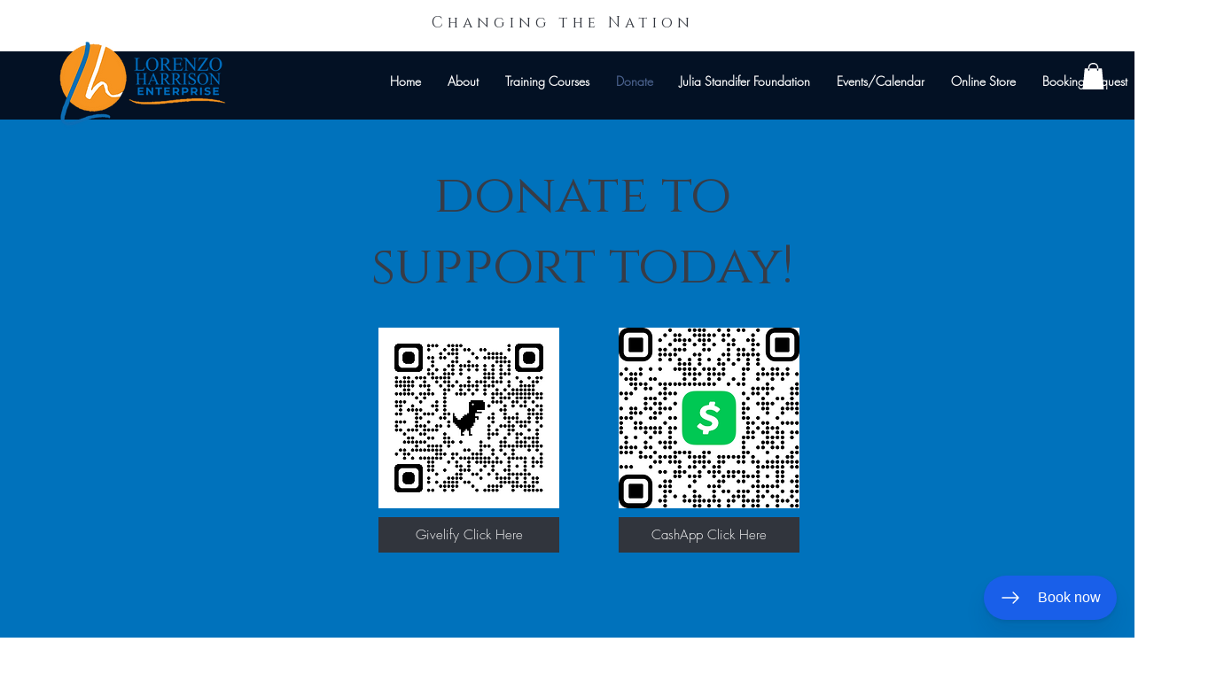

--- FILE ---
content_type: text/html
request_url: https://static.moovs.app/widget.html
body_size: 78
content:
<!doctype html><html><head><meta charset="utf-8"><title>Moovs Customer Portal</title><meta name="viewport" content="width=device-width,initial-scale=1"><script defer="defer" src="widget.js"></script></head><body></body></html>

--- FILE ---
content_type: application/javascript
request_url: https://static.moovs.app/
body_size: 1076
content:
(()=>{"use strict";const t="moovs-widget-button",e="moovs-widget-iframe",o=window.location.search,n="https://static.moovs.app/widget.html#"+encodeURIComponent(window.location.origin);let s=0;const a=[],i=document.createElement("style");i.innerHTML=`\n    button.${t} {\n        position: fixed;\n        display:flex;\n        bottom: 20px;\n        right: 20px;\n        z-index: 1000;\n        border-radius: 25px;\n        height: 50px;\n        width: 150px;\n        background-color: #195FE9;\n        color: #FFF;\n        font-size: 16px;\n        border: none;\n        cursor: pointer;\n        box-shadow: 0px 16px 24px -1px rgba(24, 39, 75, 0.1), 0px 2px 4px 0px rgba(24, 39, 75, 0.12);\n        align-items: center;\n        justify-content: space-evenly;\n    }\n`,document.getElementsByTagName("head")[0].appendChild(i);const r=async t=>{const[e,o]=t;"operator"===e?await p(["load-me",o]):console.warn("unknown command: ",e)};let d=!1;const c=()=>new Promise((t=>{let o=document.getElementById(e);o||(o=document.createElement("iframe"),o.setAttribute("id",e),o.setAttribute("src",n),o.style.setProperty("display","none","important"),document.body.appendChild(o)),d&&t(o);const s=setInterval((()=>{d&&(clearInterval(s),t(o))}),500)})),p=async t=>{d?(await c()).contentWindow.postMessage(t,n):a.push(t)};window.addEventListener("message",(async e=>{if(Array.isArray(e.data)&&"moovs-health-check"===e.data[0])return void window.parent?.postMessage("moovs-widget-healthy","*");if("https://static.moovs.app"!==e.origin)return;const[n,s]=e.data;switch(n){case"moovs-widget:ready":d=!0;for(const t of a)await p(t);a.length=0;break;case"moovs-widget:show-button":(e=>{let n=document.getElementById(t);if(n)return n;n=document.createElement("button"),n.setAttribute("id",t),n.style.backgroundColor=e.color,n.className=t,n.addEventListener("click",(t=>{t.stopPropagation(),window.open(`https://customer.moovs.app/${e.slug}/new${o}${o?"&":"?"}moovs_source=widget`,"_blank")}));const s=document.createElement("span");s.innerHTML='<svg xmlns="http://www.w3.org/2000/svg" width="24" height="20" viewBox="0 0 24 20" fill="none">\n    <path d="M3 12H21M21 12L15.1622 18M21 12L15.1622 6" stroke="#fff" stroke-width="1.5" stroke-linecap="round" stroke-linejoin="round"/>\n    </svg>',n.appendChild(s);const a=document.createElement("span");a.innerHTML=e.text,n.appendChild(a),document.body.appendChild(n)})(s)}}));const l=async()=>{const t=window.moovsAPI||[];if(t.isLoaded)return;const e=t.findIndex((t=>"operator"===t[0]));if(!(e>-1))return s<3?void setTimeout(l,1e3*++s):void console.error("Failed to load Moovs API");{const[o]=t.splice(e,1);await r(o)}t.isLoaded=!0;try{await c();for(const e of t)await r(e);t.length=0,t.push=r}catch(t){console.error("Moovs Api Error",t)}};l()})();